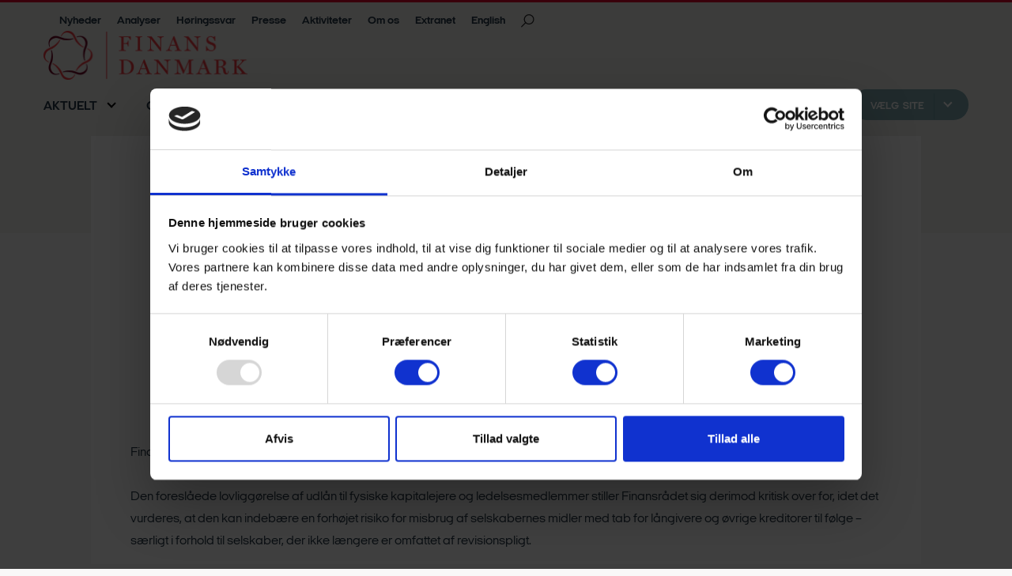

--- FILE ---
content_type: text/html; charset=utf-8
request_url: https://finansdanmark.dk/nyheder/2016/august/forslag-til-lov-om-aendring-af-selskabsloven-og-aarsregnskabsloven/
body_size: 9694
content:

<!doctype html>
<html lang="da-DK" xmlns="http://www.w3.org/1999/xhtml">
<head>
    <meta charset="utf-8" />
    <meta http-equiv="content-type" content="text/html; charset=utf-8" />
    <meta name="viewport" content="width=device-width, initial-scale=1.0">

    <link rel="apple-touch-icon" sizes="120x120" href="/static/favicon/apple-touch-icon.png">
    <link rel="icon" type="image/png" sizes="32x32" href="/static/favicon/favicon-32x32.png">
    <link rel="icon" type="image/png" sizes="16x16" href="/static/favicon/favicon-16x16.png">
    <link rel="manifest" href="/static/favicon/site.webmanifest">
    <link rel="mask-icon" color="#ffffff" href="/static/favicon/safari-pinned-tab.svg">
    <link rel="shortcut icon" href="/static/favicon/favicon.ico">
    <meta name="msapplication-TileColor" content="#ffffff">
    <meta name="msapplication-config" content="/static/favicon/browserconfig.xml">
    <meta name="theme-color" content="#ffffff">

    <!-- fonts -->

    <link rel="stylesheet" href="/frontend/styles/main.css" />
    
        <title>Forslag til lov om &#xE6;ndring af selskabsloven og &#xE5;rsregnskabsloven</title>
        <meta name="description" content="">
            <meta name="keywords" content="">
        <meta property="og:title" content="Forslag til lov om &#xE6;ndring af selskabsloven og &#xE5;rsregnskabsloven" />
        <meta property="og:url" content="https://finansdanmark.dk/nyheder/2016/august/forslag-til-lov-om-aendring-af-selskabsloven-og-aarsregnskabsloven/" />



    <script src="https://ajax.googleapis.com/ajax/libs/jquery/3.5.1/jquery.min.js"></script>
<script id="Cookiebot" src="https://consent.cookiebot.com/uc.js" data-cbid="9f269a5d-f3e5-4d79-89f2-ee6a90cbc9fc" data-blockingmode="auto" type="text/javascript"></script>

<!-- Google Tag Manager -->
<script>(function(w,d,s,l,i){w[l]=w[l]||[];w[l].push({'gtm.start':
new Date().getTime(),event:'gtm.js'});var f=d.getElementsByTagName(s)[0],
j=d.createElement(s),dl=l!='dataLayer'?'&l='+l:'';j.async=true;j.src=
'https://www.googletagmanager.com/gtm.js?id='+i+dl;f.parentNode.insertBefore(j,f);
})(window,document,'script','dataLayer','GTM-TB8K8D6');</script>
<!-- End Google Tag Manager -->

<!-- Load Cludo’s JS files with defer -->
  <script type="text/javascript" src="https://customer.cludo.com/assets/2035/11928/cludo-search.js" defer></script>
  <script type="text/javascript" src="https://customer.cludo.com/scripts/bundles/search-script.min.js" defer></script>

  <!-- Initialize Cludo AFTER DOM is ready -->
  <script type="text/javascript" defer>
    var CludoSearch;
    function initCludo() {
      var cludoSettings = {
        customerId: 2035,
        engineId: 11928,
        searchUrl: '/find',
        language: 'da',
        searchInputs: ['cludo-search-form'],
        focusOnResultsAfterSearch: true,
      };
      CludoSearch = new Cludo(cludoSettings);
      CludoSearch.init();
    }

    document.addEventListener("DOMContentLoaded", initCludo);
  </script>

  <!--[if lte IE 9]>
  <script src="https://api.cludo.com/scripts/xdomain.js"
          slave="https://api.cludo.com/proxy.html"
          type="text/javascript"></script>
  <![endif]-->
</head>
<body>
    <!-- Google Tag Manager (noscript) -->
<noscript><iframe src="https://www.googletagmanager.com/ns.html?id=GTM-TB8K8D6"
height="0" width="0" style="display:none;visibility:hidden"></iframe></noscript>
<!-- End Google Tag Manager (noscript) -->
    
<header class="header" data-component="top-navigation">
    <div class="header__container">
        <div class="header__container__top-content">
            <!--Service Menu-->
                <div class="service-navigation">
                    <a href= "/nyheder/">
                        Nyheder
                    </a>
                    <a href= "/analyser/">
                        Analyser
                    </a>
                    <a href= "https://finansdanmark.dk/nyheder/?year=&amp;subject=&amp;type=H%C3%B8ringssvar">
                        H&#xF8;ringssvar
                    </a>
                    <a href= "/presse/">
                        Presse
                    </a>
                    <a href= "/om-os/aktiviteter/">
                        Aktiviteter
                    </a>
                    <a href= "/om-os/">
                        Om os
                    </a>
                    <a href= "/om-os/medlemmer/extranet/">
                        Extranet
                    </a>
                </div>

                        <div class="header-culture">
                            <a href="/en/">English</a>
                        </div>

            <div class="header-search" data-header-search>
                <svg class="svg-icon svg-icon--search">
                    <use xlink:href="/static/spritesheet.svg#search"></use>
                </svg>
            </div>
        </div>

            <div class="header__logo">
                <a href="https://finansdanmark.dk/">
                    <img src="/media/1j4ppz1l/fd_cmyk_logo.png" alt="Logo" />
                </a>
            </div>

            <nav class="header__navigation navbar navbar-expand-lg" role="navigation">
                <ul class="navbar-nav" data-responsive-menu="accordion large-dropdown">
                        <li class="nav-item red dropdown" data-nav-item>
                            <a class="nav-link dropdown-toggle" aria-haspopup=true aria-expanded=false role=button data-toggle=dropdown id= navbarDropdown href="/aktuelle-emner/" target="">
                                Aktuelt
                            </a>
                                <div class="dropdown-arrow" data-open-dropdown-menu>
                                    <i class="icon-arrow"></i>
                                </div>
                                <div class="dropdown-menu" aria-labelledby="navbarDropdown">
                                    <div class="dropdown-menu-container">
                                        <div class="dropdown-menu__submenu">
                                            <div class="dropdown-menu__submenu__headline">
                                                AKTUELLE EMNER
                                            </div> 
                                            <div class="dropdown-menu__submenu__items">
                                                <a class="dropdown-item" href="/aktuelle-emner/bekaempelse-af-svindel/" target="" >Bek&#xE6;mpelse af svindel</a>
                                                <a class="dropdown-item" href="/aktuelle-emner/baeredygtig-finans/" target="" >B&#xE6;redygtig finans</a>
                                            </div>
                                        </div>                                      
                                        <div class="dropdown-menu__submenu">
                                            <div class="dropdown-menu__submenu__headline">
                                                
                                            </div> 
                                            <div class="dropdown-menu__submenu__items">
                                                <a class="dropdown-item" href="/aktuelle-emner/det-digitale-samfund/" target="" >Det digitale samfund</a>
                                                <a class="dropdown-item" href="/aktuelle-emner/forebyggelse-af-hvidvask-og-terrorfinansiering/" target="" >Forebyggelse af hvidvask</a>
                                            </div>
                                        </div>                                      
                                        <div class="dropdown-menu__submenu">
                                            <div class="dropdown-menu__submenu__headline">
                                                
                                            </div> 
                                            <div class="dropdown-menu__submenu__items">
                                                <a class="dropdown-item" href="/aktuelle-emner/konkurrence/" target="" >Konkurrence</a>
                                                <a class="dropdown-item" href="/aktuelle-emner/kriminalitet/" target="" >Kriminalitet</a>
                                            </div>
                                        </div>                                      
                                        <div class="dropdown-menu__submenu">
                                            <div class="dropdown-menu__submenu__headline">
                                                NYHEDER
                                            </div> 
                                            <div class="dropdown-menu__submenu__items">
                                                <a class="dropdown-item" href="/nyheder/" target="" >Nyheder</a>
                                                <a class="dropdown-item" href="/analyser/" target="" >Analyser</a>
                                            </div>
                                        </div>                                      
                                    
                                    </div>
                                    <div class="dropdown-menu-bottom">
                                        <a class="dropdown-item" href="/aktuelle-emner/" target="" >Se alle emner</a>
                                    </div>

                                </div>
                        </li>
                        <li class="nav-item  dropdown" data-nav-item>
                            <a class="nav-link dropdown-toggle" aria-haspopup=true aria-expanded=false role=button data-toggle=dropdown id= navbarDropdown href="/gode-raad/" target="">
                                Gode r&#xE5;d
                            </a>
                                <div class="dropdown-arrow" data-open-dropdown-menu>
                                    <i class="icon-arrow"></i>
                                </div>
                                <div class="dropdown-menu" aria-labelledby="navbarDropdown">
                                    <div class="dropdown-menu-container">
                                        <div class="dropdown-menu__submenu">
                                            <div class="dropdown-menu__submenu__headline">
                                                Bolig &amp; Realkredit
                                            </div> 
                                            <div class="dropdown-menu__submenu__items">
                                                <a class="dropdown-item" href="/gode-raad/forstaa-dit-realkreditlaan/" target="" >Forst&#xE5; dit realkreditl&#xE5;n</a>
                                                <a class="dropdown-item" href="/gode-raad/koeb-af-bolig/" target="" >K&#xF8;b af bolig</a>
                                                <a class="dropdown-item" href="/gode-raad/forstaa-dit-realkreditlaan/saadan-klager-du-over-dit-realkreditinstitut/" target="" >S&#xE5;dan klager du over dit realkreditinstitut</a>
                                                <a class="dropdown-item" href="/realkredit/dansk-realkredit/den-danske-realkreditmodel/#" target="" >Den danske realkreditmodel</a>
                                            </div>
                                        </div>                                      
                                        <div class="dropdown-menu__submenu">
                                            <div class="dropdown-menu__submenu__headline">
                                                Bank &amp; privat&#xF8;konomi
                                            </div> 
                                            <div class="dropdown-menu__submenu__items">
                                                <a class="dropdown-item" href="/gode-raad/laan-i-banken/" target="" >L&#xE5;n i banken</a>
                                                <a class="dropdown-item" href="/gode-raad/forbered-din-finansielle-fremtid/" target="" >Forbered din finansielle fremtid</a>
                                                <a class="dropdown-item" href="/gode-raad/adgang-til-kontanter/" target="" >Adgang til kontanter</a>
                                                <a class="dropdown-item" href="/gode-raad/indsigelse-ved-brug-af-betalingskort/" target="" >Indsigelse ved brug af betalingskort</a>
                                                <a class="dropdown-item" href="/gode-raad/saadan-skifter-du-bank/" target="" >S&#xE5;dan skifter du bank</a>
                                                <a class="dropdown-item" href="/gode-raad/erhvervskonto/" target="" >S&#xE5;dan opretter du en erhvervskonto</a>
                                                <a class="dropdown-item" href="/gode-raad/saadan-klager-du-over-din-bank/" target="" >S&#xE5;dan klager du over din bank</a>
                                                <a class="dropdown-item" href="/gode-raad/sammenlign-bankernes-priser/" target="" >Sammenlign bankernes priser</a>
                                                <a class="dropdown-item" href="/gode-raad/gaeldsraadgivning/" target="" >G&#xE6;ldsr&#xE5;dgivning</a>
                                                <a class="dropdown-item" href="/gode-raad/derfor-spoerger-banken-om-id/" target="" >Derfor sp&#xF8;rger banken om ID</a>
                                            </div>
                                        </div>                                      
                                        <div class="dropdown-menu__submenu">
                                            <div class="dropdown-menu__submenu__headline">
                                                Investering
                                            </div> 
                                            <div class="dropdown-menu__submenu__items">
                                                <a class="dropdown-item" href="/gode-raad/investering-om-at-investere/" target="" >Investering - om at investere</a>
                                                <a class="dropdown-item" href="/gode-raad/investering-om-at-investere/investeringsfonde/" target="" >Investeringsfonde</a>
                                                <a class="dropdown-item" href="/gode-raad/investering-om-at-investere/investeringsfonde/saadan-klager-du-over-din-investeringsfond/" target="" >S&#xE5;dan klager du over din investeringsfond</a>
                                                <a class="dropdown-item" href="/gode-raad/investering-om-at-investere/naar-jeg-investerer-selv/investering-i-aktier-og-obligationer/" target="" >Investering i aktier og obligationer</a>
                                                <a class="dropdown-item" href="/gode-raad/investering-om-at-investere/investeringsfonde/skat-og-investering/" target="" >Skat og investering</a>
                                            </div>
                                        </div>                                      
                                        <div class="dropdown-menu__submenu">
                                            <div class="dropdown-menu__submenu__headline">
                                                Det digitale samfund
                                            </div> 
                                            <div class="dropdown-menu__submenu__items">
                                                <a class="dropdown-item" href="/gode-raad/sikkerhed-paa-nettet/" target="" >Sikkerhed p&#xE5; nettet</a>
                                                <a class="dropdown-item" href="/gode-raad/stop-bankroeveriet-i-din-egen-stue/" target="" _blank>Stop bankr&#xF8;veriet i din egen stue</a>
                                            </div>
                                        </div>                                      
                                    
                                    </div>
                                    <div class="dropdown-menu-bottom">
                                        <a class="dropdown-item" href="/gode-raad/" target="" >Se alle gode r&#xE5;d</a>
                                    </div>

                                </div>
                        </li>
                        <li class="nav-item  dropdown" data-nav-item>
                            <a class="nav-link dropdown-toggle" aria-haspopup=true aria-expanded=false role=button data-toggle=dropdown id= navbarDropdown href="/tal-og-data/#" target="">
                                Tal &amp; data
                            </a>
                                <div class="dropdown-arrow" data-open-dropdown-menu>
                                    <i class="icon-arrow"></i>
                                </div>
                                <div class="dropdown-menu" aria-labelledby="navbarDropdown">
                                    <div class="dropdown-menu-container">
                                        <div class="dropdown-menu__submenu">
                                            <div class="dropdown-menu__submenu__headline">
                                                Bolig &amp; Realkredit
                                            </div> 
                                            <div class="dropdown-menu__submenu__items">
                                                <a class="dropdown-item" href="/tal-og-data/boligstatistik/boligmarkedsstatistikken/" target="" >Boligmarkedsstatistikken</a>
                                                <a class="dropdown-item" href="/tal-og-data/boligstatistik/boligudbudsstatistik/" target="" >Boligudbudsstatistik</a>
                                                <a class="dropdown-item" href="/tal-og-data/boligstatistik/udlaansstatistik/" target="" >Udl&#xE5;nsstatistik</a>
                                                <a class="dropdown-item" href="/tal-og-data/boligstatistik/restancer/" target="" >Restancer</a>
                                                <a class="dropdown-item" href="/tal-og-data/boligstatistik/" target="" >Flere tal om realkredit</a>
                                                <a class="dropdown-item" href="/tal-og-data/boligstatistik/udgivelseskalender-for-statistikker/" target="" >Udgivelseskalender for statistikker</a>
                                            </div>
                                        </div>                                      
                                        <div class="dropdown-menu__submenu">
                                            <div class="dropdown-menu__submenu__headline">
                                                Bank &amp; &#xF8;konomi
                                            </div> 
                                            <div class="dropdown-menu__submenu__items">
                                                <a class="dropdown-item" href="/tal-og-data/institutter-filialer-ansatte/finanssektorens-bidrag-til-samfundet/" target="" >Finanssektorens bidrag til samfundet</a>
                                                <a class="dropdown-item" href="/tal-og-data/institutter-filialer-ansatte/kriminalitet/svindel-med-netbank-og-betalinger/" target="" >Svindel med netbank og betalinger</a>
                                                <a class="dropdown-item" href="/tal-og-data/regnskabs-og-noegletal/" target="" >Regnskabs- og n&#xF8;gletal</a>
                                                <a class="dropdown-item" href="/tal-og-data/institutter-filialer-ansatte/kriminalitet/" target="" >Kriminalitet og hvidvask</a>
                                                <a class="dropdown-item" href="/tal-og-data/institutter-filialer-ansatte/" target="" >Institutter, filialer &amp; ansatte</a>
                                                <a class="dropdown-item" href="/aktuelle-emner/baeredygtig-finans/esg-dataunivers/" target="" >ESG Dataunivers</a>
                                            </div>
                                        </div>                                      
                                        <div class="dropdown-menu__submenu">
                                            <div class="dropdown-menu__submenu__headline">
                                                Renter
                                            </div> 
                                            <div class="dropdown-menu__submenu__items">
                                                <a class="dropdown-item" href="/tal-og-data/renter/aktuel-rente-ved-udbetaling-af-ratepension/" target="" >Aktuel rente ved udbetaling af ratepension</a>
                                                <a class="dropdown-item" href="/tal-og-data/renter/de-danske-referencerenter/" target="" >De danske referencerenter</a>
                                                <a class="dropdown-item" href="/tal-og-data/renter/ny-risikofri-referencerente-for-det-danske-kronemarked/" target="" >Ny risikofri referencerente for det danske kronemarked</a>
                                            </div>
                                        </div>                                      
                                        <div class="dropdown-menu__submenu">
                                            <div class="dropdown-menu__submenu__headline">
                                                Investering
                                            </div> 
                                            <div class="dropdown-menu__submenu__items">
                                                <a class="dropdown-item" href="/tal-og-data/investeringsfondsstatistikker/afkast-risiko-og-omkostninger/" target="" >Afkast, risiko og omkostninger</a>
                                                <a class="dropdown-item" href="/tal-og-data/investeringsfondsstatistikker/lukkede-fonde/" target="" >Lukkede fonde</a>
                                                <a class="dropdown-item" href="/tal-og-data/investeringsfondsstatistikker/active-share-and-tracking-error/" target="" >Active share and tracking error</a>
                                                <a class="dropdown-item" href="/tal-og-data/investeringsfondsstatistikker/forklaring-til-statistikker/" target="" >Forklaring til statistikker</a>
                                                <a class="dropdown-item" href="/tal-og-data/investeringsfondsstatistikker/statistikker-i-excel/" target="" >Statistikker i Excel</a>
                                            </div>
                                        </div>                                      
                                    
                                    </div>
                                    <div class="dropdown-menu-bottom">
                                    </div>

                                </div>
                        </li>
                        <li class="nav-item  dropdown" data-nav-item>
                            <a class="nav-link dropdown-toggle" aria-haspopup=true aria-expanded=false role=button data-toggle=dropdown id= navbarDropdown href="/fagomraader/" target="">
                                Fagomr&#xE5;der
                            </a>
                                <div class="dropdown-arrow" data-open-dropdown-menu>
                                    <i class="icon-arrow"></i>
                                </div>
                                <div class="dropdown-menu" aria-labelledby="navbarDropdown">
                                    <div class="dropdown-menu-container">
                                        <div class="dropdown-menu__submenu">
                                            <div class="dropdown-menu__submenu__headline">
                                                Fagomr&#xE5;der
                                            </div> 
                                            <div class="dropdown-menu__submenu__items">
                                                <a class="dropdown-item" href="/analyser/" target="" >Analyse</a>
                                                <a class="dropdown-item" href="/fagomraader/bank/" target="" >Bank</a>
                                                <a class="dropdown-item" href="/om-os/kontakt-os/europapolitik/" target="" >Europapolitik</a>
                                            </div>
                                        </div>                                      
                                        <div class="dropdown-menu__submenu">
                                            <div class="dropdown-menu__submenu__headline">
                                                
                                            </div> 
                                            <div class="dropdown-menu__submenu__items">
                                                <a class="dropdown-item" href="/investering/" target="" >Investering</a>
                                                <a class="dropdown-item" href="/kapitalmarked/" target="" >Kapitalmarked</a>
                                                <a class="dropdown-item" href="/realkredit/" target="" >Realkredit</a>
                                            </div>
                                        </div>                                      
                                    
                                    </div>
                                    <div class="dropdown-menu-bottom">
                                    </div>

                                </div>
                        </li>
                    <li class="site-link-dropdown" data-open-site-link-dropdown>
                    <!--Choose Site-->
                        <div class="site-link">
                            <div class="site-link__title">
                                V&#xE6;lg site
                            </div>
                            <div class="site-link__arrow">                            
                                <i class="icon-arrow"></i>
                            </div>
                        </div>
                        <div class="site-link-dropdown-container">
                            <div class="site-link-item">
                                <a href="/arbejdsgiver/">
                                    Arbejdsgiver
                                </a>
                            </div>
                        </div>
                    </li>
                </ul>
            </nav>

        <div class="header-mobile__search" data-header-mobile-search>
            <svg class="svg-icon svg-icon--search">
                <use xlink:href="/static/spritesheet.svg#search"></use>
            </svg>
        </div>
        <div class="header__burger-menu"><span></span><span></span><span></span></div>
    </div>
        <div class="site-search container" id="cludo-search-form">
            <div class="search-input">
                <input name="searchrequest" id="cludo-search-form-input" class="search-query" type="text" placeholder="Søg" value="" title="Søg" autocomplete="off" aria-autocomplete="list" aria-haspopup="true">

                <button type="submit" title="Søg" class="btn btn-default">
                    <span>Søg</span>
                </button>
            </div>
        </div>
    
    
</header>
<header class="header-mobile" data-component="header-mobile">
    <nav class="header-mobile__navigation">
        <ul class="navbar-nav" data-responsive-menu="accordion large-dropdown">
                <li class="nav-item dropdown ">
                    <a class="nav-link dropdown-toggle" data-component=dropdown aria-haspopup=true aria-expanded=false role=button data-toggle=dropdown id= navbarDropdown href="/aktuelle-emner/" target="">
                        Aktuelt
                    </a>
                        <div class="dropdown-arrow" data-open-dropdown-mobile-menu>
                            <i class="icon-arrow"></i>
                        </div>
                        <div class="dropdown-menu" aria-labelledby="navbarDropdown">
                                <div class="dropdown-menu__submenu">
                                    <div class="dropdown-menu__submenu__headline">
                                        AKTUELLE EMNER
                                    </div> 
                                    <div class="dropdown-menu__submenu__items">
                                        <a class="dropdown-item" href="/aktuelle-emner/bekaempelse-af-svindel/" target="" >Bek&#xE6;mpelse af svindel</a>
                                        <a class="dropdown-item" href="/aktuelle-emner/baeredygtig-finans/" target="" >B&#xE6;redygtig finans</a>
                                    </div>
                                </div>    
                                <div class="dropdown-menu__submenu">
                                    <div class="dropdown-menu__submenu__headline">
                                        
                                    </div> 
                                    <div class="dropdown-menu__submenu__items">
                                        <a class="dropdown-item" href="/aktuelle-emner/det-digitale-samfund/" target="" >Det digitale samfund</a>
                                        <a class="dropdown-item" href="/aktuelle-emner/forebyggelse-af-hvidvask-og-terrorfinansiering/" target="" >Forebyggelse af hvidvask</a>
                                    </div>
                                </div>    
                                <div class="dropdown-menu__submenu">
                                    <div class="dropdown-menu__submenu__headline">
                                        
                                    </div> 
                                    <div class="dropdown-menu__submenu__items">
                                        <a class="dropdown-item" href="/aktuelle-emner/konkurrence/" target="" >Konkurrence</a>
                                        <a class="dropdown-item" href="/aktuelle-emner/kriminalitet/" target="" >Kriminalitet</a>
                                    </div>
                                </div>    
                                <div class="dropdown-menu__submenu">
                                    <div class="dropdown-menu__submenu__headline">
                                        NYHEDER
                                    </div> 
                                    <div class="dropdown-menu__submenu__items">
                                        <a class="dropdown-item" href="/nyheder/" target="" >Nyheder</a>
                                        <a class="dropdown-item" href="/analyser/" target="" >Analyser</a>
                                    </div>
                                </div>    
                        </div>
                </li>
                <li class="nav-item dropdown ">
                    <a class="nav-link dropdown-toggle" data-component=dropdown aria-haspopup=true aria-expanded=false role=button data-toggle=dropdown id= navbarDropdown href="/gode-raad/" target="">
                        Gode r&#xE5;d
                    </a>
                        <div class="dropdown-arrow" data-open-dropdown-mobile-menu>
                            <i class="icon-arrow"></i>
                        </div>
                        <div class="dropdown-menu" aria-labelledby="navbarDropdown">
                                <div class="dropdown-menu__submenu">
                                    <div class="dropdown-menu__submenu__headline">
                                        Bolig &amp; Realkredit
                                    </div> 
                                    <div class="dropdown-menu__submenu__items">
                                        <a class="dropdown-item" href="/gode-raad/forstaa-dit-realkreditlaan/" target="" >Forst&#xE5; dit realkreditl&#xE5;n</a>
                                        <a class="dropdown-item" href="/gode-raad/koeb-af-bolig/" target="" >K&#xF8;b af bolig</a>
                                        <a class="dropdown-item" href="/gode-raad/forstaa-dit-realkreditlaan/saadan-klager-du-over-dit-realkreditinstitut/" target="" >S&#xE5;dan klager du over dit realkreditinstitut</a>
                                        <a class="dropdown-item" href="/realkredit/dansk-realkredit/den-danske-realkreditmodel/#" target="" >Den danske realkreditmodel</a>
                                    </div>
                                </div>    
                                <div class="dropdown-menu__submenu">
                                    <div class="dropdown-menu__submenu__headline">
                                        Bank &amp; privat&#xF8;konomi
                                    </div> 
                                    <div class="dropdown-menu__submenu__items">
                                        <a class="dropdown-item" href="/gode-raad/laan-i-banken/" target="" >L&#xE5;n i banken</a>
                                        <a class="dropdown-item" href="/gode-raad/forbered-din-finansielle-fremtid/" target="" >Forbered din finansielle fremtid</a>
                                        <a class="dropdown-item" href="/gode-raad/adgang-til-kontanter/" target="" >Adgang til kontanter</a>
                                        <a class="dropdown-item" href="/gode-raad/indsigelse-ved-brug-af-betalingskort/" target="" >Indsigelse ved brug af betalingskort</a>
                                        <a class="dropdown-item" href="/gode-raad/saadan-skifter-du-bank/" target="" >S&#xE5;dan skifter du bank</a>
                                        <a class="dropdown-item" href="/gode-raad/erhvervskonto/" target="" >S&#xE5;dan opretter du en erhvervskonto</a>
                                        <a class="dropdown-item" href="/gode-raad/saadan-klager-du-over-din-bank/" target="" >S&#xE5;dan klager du over din bank</a>
                                        <a class="dropdown-item" href="/gode-raad/sammenlign-bankernes-priser/" target="" >Sammenlign bankernes priser</a>
                                        <a class="dropdown-item" href="/gode-raad/gaeldsraadgivning/" target="" >G&#xE6;ldsr&#xE5;dgivning</a>
                                        <a class="dropdown-item" href="/gode-raad/derfor-spoerger-banken-om-id/" target="" >Derfor sp&#xF8;rger banken om ID</a>
                                    </div>
                                </div>    
                                <div class="dropdown-menu__submenu">
                                    <div class="dropdown-menu__submenu__headline">
                                        Investering
                                    </div> 
                                    <div class="dropdown-menu__submenu__items">
                                        <a class="dropdown-item" href="/gode-raad/investering-om-at-investere/" target="" >Investering - om at investere</a>
                                        <a class="dropdown-item" href="/gode-raad/investering-om-at-investere/investeringsfonde/" target="" >Investeringsfonde</a>
                                        <a class="dropdown-item" href="/gode-raad/investering-om-at-investere/investeringsfonde/saadan-klager-du-over-din-investeringsfond/" target="" >S&#xE5;dan klager du over din investeringsfond</a>
                                        <a class="dropdown-item" href="/gode-raad/investering-om-at-investere/naar-jeg-investerer-selv/investering-i-aktier-og-obligationer/" target="" >Investering i aktier og obligationer</a>
                                        <a class="dropdown-item" href="/gode-raad/investering-om-at-investere/investeringsfonde/skat-og-investering/" target="" >Skat og investering</a>
                                    </div>
                                </div>    
                                <div class="dropdown-menu__submenu">
                                    <div class="dropdown-menu__submenu__headline">
                                        Det digitale samfund
                                    </div> 
                                    <div class="dropdown-menu__submenu__items">
                                        <a class="dropdown-item" href="/gode-raad/sikkerhed-paa-nettet/" target="" >Sikkerhed p&#xE5; nettet</a>
                                        <a class="dropdown-item" href="/gode-raad/stop-bankroeveriet-i-din-egen-stue/" target="" _blank>Stop bankr&#xF8;veriet i din egen stue</a>
                                    </div>
                                </div>    
                        </div>
                </li>
                <li class="nav-item dropdown ">
                    <a class="nav-link dropdown-toggle" data-component=dropdown aria-haspopup=true aria-expanded=false role=button data-toggle=dropdown id= navbarDropdown href="/tal-og-data/#" target="">
                        Tal &amp; data
                    </a>
                        <div class="dropdown-arrow" data-open-dropdown-mobile-menu>
                            <i class="icon-arrow"></i>
                        </div>
                        <div class="dropdown-menu" aria-labelledby="navbarDropdown">
                                <div class="dropdown-menu__submenu">
                                    <div class="dropdown-menu__submenu__headline">
                                        Bolig &amp; Realkredit
                                    </div> 
                                    <div class="dropdown-menu__submenu__items">
                                        <a class="dropdown-item" href="/tal-og-data/boligstatistik/boligmarkedsstatistikken/" target="" >Boligmarkedsstatistikken</a>
                                        <a class="dropdown-item" href="/tal-og-data/boligstatistik/boligudbudsstatistik/" target="" >Boligudbudsstatistik</a>
                                        <a class="dropdown-item" href="/tal-og-data/boligstatistik/udlaansstatistik/" target="" >Udl&#xE5;nsstatistik</a>
                                        <a class="dropdown-item" href="/tal-og-data/boligstatistik/restancer/" target="" >Restancer</a>
                                        <a class="dropdown-item" href="/tal-og-data/boligstatistik/" target="" >Flere tal om realkredit</a>
                                        <a class="dropdown-item" href="/tal-og-data/boligstatistik/udgivelseskalender-for-statistikker/" target="" >Udgivelseskalender for statistikker</a>
                                    </div>
                                </div>    
                                <div class="dropdown-menu__submenu">
                                    <div class="dropdown-menu__submenu__headline">
                                        Bank &amp; &#xF8;konomi
                                    </div> 
                                    <div class="dropdown-menu__submenu__items">
                                        <a class="dropdown-item" href="/tal-og-data/institutter-filialer-ansatte/finanssektorens-bidrag-til-samfundet/" target="" >Finanssektorens bidrag til samfundet</a>
                                        <a class="dropdown-item" href="/tal-og-data/institutter-filialer-ansatte/kriminalitet/svindel-med-netbank-og-betalinger/" target="" >Svindel med netbank og betalinger</a>
                                        <a class="dropdown-item" href="/tal-og-data/regnskabs-og-noegletal/" target="" >Regnskabs- og n&#xF8;gletal</a>
                                        <a class="dropdown-item" href="/tal-og-data/institutter-filialer-ansatte/kriminalitet/" target="" >Kriminalitet og hvidvask</a>
                                        <a class="dropdown-item" href="/tal-og-data/institutter-filialer-ansatte/" target="" >Institutter, filialer &amp; ansatte</a>
                                        <a class="dropdown-item" href="/aktuelle-emner/baeredygtig-finans/esg-dataunivers/" target="" >ESG Dataunivers</a>
                                    </div>
                                </div>    
                                <div class="dropdown-menu__submenu">
                                    <div class="dropdown-menu__submenu__headline">
                                        Renter
                                    </div> 
                                    <div class="dropdown-menu__submenu__items">
                                        <a class="dropdown-item" href="/tal-og-data/renter/aktuel-rente-ved-udbetaling-af-ratepension/" target="" >Aktuel rente ved udbetaling af ratepension</a>
                                        <a class="dropdown-item" href="/tal-og-data/renter/de-danske-referencerenter/" target="" >De danske referencerenter</a>
                                        <a class="dropdown-item" href="/tal-og-data/renter/ny-risikofri-referencerente-for-det-danske-kronemarked/" target="" >Ny risikofri referencerente for det danske kronemarked</a>
                                    </div>
                                </div>    
                                <div class="dropdown-menu__submenu">
                                    <div class="dropdown-menu__submenu__headline">
                                        Investering
                                    </div> 
                                    <div class="dropdown-menu__submenu__items">
                                        <a class="dropdown-item" href="/tal-og-data/investeringsfondsstatistikker/afkast-risiko-og-omkostninger/" target="" >Afkast, risiko og omkostninger</a>
                                        <a class="dropdown-item" href="/tal-og-data/investeringsfondsstatistikker/lukkede-fonde/" target="" >Lukkede fonde</a>
                                        <a class="dropdown-item" href="/tal-og-data/investeringsfondsstatistikker/active-share-and-tracking-error/" target="" >Active share and tracking error</a>
                                        <a class="dropdown-item" href="/tal-og-data/investeringsfondsstatistikker/forklaring-til-statistikker/" target="" >Forklaring til statistikker</a>
                                        <a class="dropdown-item" href="/tal-og-data/investeringsfondsstatistikker/statistikker-i-excel/" target="" >Statistikker i Excel</a>
                                    </div>
                                </div>    
                        </div>
                </li>
                <li class="nav-item dropdown ">
                    <a class="nav-link dropdown-toggle" data-component=dropdown aria-haspopup=true aria-expanded=false role=button data-toggle=dropdown id= navbarDropdown href="/fagomraader/" target="">
                        Fagomr&#xE5;der
                    </a>
                        <div class="dropdown-arrow" data-open-dropdown-mobile-menu>
                            <i class="icon-arrow"></i>
                        </div>
                        <div class="dropdown-menu" aria-labelledby="navbarDropdown">
                                <div class="dropdown-menu__submenu">
                                    <div class="dropdown-menu__submenu__headline">
                                        Fagomr&#xE5;der
                                    </div> 
                                    <div class="dropdown-menu__submenu__items">
                                        <a class="dropdown-item" href="/analyser/" target="" >Analyse</a>
                                        <a class="dropdown-item" href="/fagomraader/bank/" target="" >Bank</a>
                                        <a class="dropdown-item" href="/om-os/kontakt-os/europapolitik/" target="" >Europapolitik</a>
                                    </div>
                                </div>    
                                <div class="dropdown-menu__submenu">
                                    <div class="dropdown-menu__submenu__headline">
                                        
                                    </div> 
                                    <div class="dropdown-menu__submenu__items">
                                        <a class="dropdown-item" href="/investering/" target="" >Investering</a>
                                        <a class="dropdown-item" href="/kapitalmarked/" target="" >Kapitalmarked</a>
                                        <a class="dropdown-item" href="/realkredit/" target="" >Realkredit</a>
                                    </div>
                                </div>    
                        </div>
                </li>
            <!-- site links -->
                    <li class="nav-item no-dropdown">
                        <a class="nav-link" href="/arbejdsgiver/">
                            Arbejdsgiver
                        </a>
                    </li>
            <!--Service Menu-->
                <li class="nav-item no-dropdown">
                    <a href= "/nyheder/">
                        Nyheder
                    </a>
                </li>
                <li class="nav-item no-dropdown">
                    <a href= "/analyser/">
                        Analyser
                    </a>
                </li>
                <li class="nav-item no-dropdown">
                    <a href= "https://finansdanmark.dk/nyheder/?year=&amp;subject=&amp;type=H%C3%B8ringssvar">
                        H&#xF8;ringssvar
                    </a>
                </li>
                <li class="nav-item no-dropdown">
                    <a href= "/presse/">
                        Presse
                    </a>
                </li>
                <li class="nav-item no-dropdown">
                    <a href= "/om-os/aktiviteter/">
                        Aktiviteter
                    </a>
                </li>
                <li class="nav-item no-dropdown">
                    <a href= "/om-os/">
                        Om os
                    </a>
                </li>
                <li class="nav-item no-dropdown">
                    <a href= "/om-os/medlemmer/extranet/">
                        Extranet
                    </a>
                </li>

            <!--Culture-->


        </ul>
    </nav>
</header>
    <main>
        
<div class="section-page container">
    <!--PageHeader-->

<!--PageHeader-->
<div class="page-header ">
    <div class="page-header__background-image">
    </div>
    <div class="page-header__content">
        <div class="container">
        <!-- Page header section -->
            <div class="container__top-content">
                
<div class="breadcrumbs">
    <nav>

        <ul>
            <li>Du er her:</li>
                        <li><a href="/">Forside</a></li>
                        <li><a href="/nyheder/">Nyheder</a></li>
                        <li>Forslag til lov om &#xE6;ndring af selskabsloven og &#xE5;rsregnskabsloven</li>
        </ul>
    </nav>
</div>

       
                    <h1 class="page-header-headline heading heading--h1">
                        Forslag til lov om &#xE6;ndring af selskabsloven og &#xE5;rsregnskabsloven
                    </h1>

                <div class="container__top-content__article-info">

                        <span>Publiceret 17-08-2016</span>
                </div>


                    <div class="intro">
                        Forslag til lov om &#xE6;ndring af selskabsloven og &#xE5;rsregnskabsloven
                    </div>  
            </div>
                    <div class="text body-text">
                        <div>Finansr&aring;det kan tilslutte sig de foresl&aring;ede sk&aelig;rpelser af virksomhedernes forpligtelser til registrering i det offentlige ejerregister.</div>
<div>&nbsp;</div>
<div>Den foresl&aring;ede lovligg&oslash;relse af udl&aring;n til fysiske kapitalejere og ledelsesmedlemmer stiller Finansr&aring;det sig derimod kritisk over for, idet det vurderes, at den kan indeb&aelig;re en forh&oslash;jet risiko for misbrug af selskabernes midler med tab for l&aring;ngivere og &oslash;vrige kreditorer til f&oslash;lge &ndash; s&aelig;rligt i forhold til selskaber, der ikke l&aelig;ngere er omfattet af revisionspligt.</div>
                        </div>
        </div>
    </div>
</div>

    <!--Sections-->
</div>
    </main>    
    
<footer class="footer">
    <div class="container">
        <div class="row">
            <div class="col-12 footer__logo">
                    <img src="/media/e21e1x13/finans-danmark-logo.png">
                
                <h4>
                    F&#xF8;lg Finans Danmark
                </h4>
            </div>

            <div class="col-12 footer__some">
                    <a href="https://www.linkedin.com/company/finansdanmark" target="_blank" rel="noopener noreferrer">
                        <svg class="svg-icon svg-icon--linkedin">
                            <use xlink:href="/static/spritesheet.svg#linkedin"></use>
                        </svg>
                    </a>
                    <a href="https://twitter.com/finansdanmark" target="_blank" rel="noopener noreferrer">
                        <svg class="svg-icon svg-icon--twitter">
                            <use xlink:href="/static/spritesheet.svg#twitter"></use>
                        </svg>
                    </a>
                    <a href="https://www.instagram.com/finansdanmark/" target="_blank" rel="noopener noreferrer" >
                        <svg class="svg-icon svg-icon--linkedin">
                            <use xlink:href="/static/spritesheet.svg#instagram"></use>
                        </svg>
                    </a>
               <!--Adress field-->
                <div class="footer__manchet">
                    <p><strong>Finans Danmark</strong>&nbsp; Amaliegade 7 &nbsp;1256 København K &nbsp;Tlf.: 3370 1000 &nbsp;<a href="mailto:mail@finansdanmark.dk">mail@finansdanmark.dk</a></p>
                </div>
                
            </div>
            <div class="col-12">
                <div class="footer__links">
                    <ul>
                            <li>
                                <a href="/nyhedsbrevstilmelding/#">
                                    Nyhedsbrevstilmelding
                                </a>
                            </li>
                            <li>
                                <a href="/cookiepolitik/">
                                    Cookiepolitik
                                </a>
                            </li>
                            <li>
                                <a href="/disclaimer/">
                                    Disclaimer
                                </a>
                            </li>
                            <li>
                                <a href="/om-os/saadan-behandler-vi-persondata/">
                                    Privatlivspolitik
                                </a>
                            </li>
                    </ul>
                </div>
            </div>
        </div>
    </div>
</footer>
    
    
    <script type="text/javascript" src="/Frontend/Scripts/FinansDanmark.bundle.js"></script>
</body>
</html>

--- FILE ---
content_type: application/x-javascript
request_url: https://consentcdn.cookiebot.com/consentconfig/9f269a5d-f3e5-4d79-89f2-ee6a90cbc9fc/finansdanmark.dk/configuration.js
body_size: 553
content:
CookieConsent.configuration.tags.push({id:186347072,type:"script",tagID:"",innerHash:"",outerHash:"",tagHash:"125075112221",url:"https://consent.cookiebot.com/uc.js",resolvedUrl:"https://consent.cookiebot.com/uc.js",cat:[1]});CookieConsent.configuration.tags.push({id:186347075,type:"script",tagID:"",innerHash:"",outerHash:"",tagHash:"6031234803667",url:"",resolvedUrl:"",cat:[3,4]});CookieConsent.configuration.tags.push({id:186347076,type:"script",tagID:"",innerHash:"",outerHash:"",tagHash:"13765569455405",url:"",resolvedUrl:"",cat:[1,2,5]});CookieConsent.configuration.tags.push({id:186347078,type:"iframe",tagID:"",innerHash:"",outerHash:"",tagHash:"2050675059789",url:"https://www.youtube.com/embed/uszEZC2zmV0?controls=0",resolvedUrl:"https://www.youtube.com/embed/uszEZC2zmV0?controls=0",cat:[4]});CookieConsent.configuration.tags.push({id:186347079,type:"script",tagID:"",innerHash:"",outerHash:"",tagHash:"383184843439",url:"https://hr-skyen.dk/hr/frame-api/customers/finansdanmark.js",resolvedUrl:"https://hr-skyen.dk/hr/frame-api/customers/finansdanmark.js",cat:[1]});CookieConsent.configuration.tags.push({id:186347080,type:"script",tagID:"",innerHash:"",outerHash:"",tagHash:"16018756610478",url:"https://hr-skyen.dk/hr/frame-api/hr.js",resolvedUrl:"https://hr-skyen.dk/hr/frame-api/hr.js",cat:[1]});CookieConsent.configuration.tags.push({id:186347081,type:"iframe",tagID:"",innerHash:"",outerHash:"",tagHash:"4167593783739",url:"https://www.youtube.com/embed/cwe2u7cKSk0?controls=0",resolvedUrl:"https://www.youtube.com/embed/cwe2u7cKSk0?controls=0",cat:[4]});CookieConsent.configuration.tags.push({id:186347087,type:"script",tagID:"",innerHash:"",outerHash:"",tagHash:"2005713403139",url:"",resolvedUrl:"",cat:[3]});CookieConsent.configuration.tags.push({id:186347089,type:"iframe",tagID:"",innerHash:"",outerHash:"",tagHash:"14743573684792",url:"https://jyskebank.tv/v.ihtml/player.html?token=e69d2aec44e686b12689&live%5fid=57615297&source=embed",resolvedUrl:"https://jyskebank.tv/v.ihtml/player.html?token=e69d2aec44e686b12689&live%5fid=57615297&source=embed",cat:[4]});CookieConsent.configuration.tags.push({id:186347090,type:"iframe",tagID:"",innerHash:"",outerHash:"",tagHash:"4788565117181",url:"https://rkr.statistikbank.dk/statbank5a/Graphics/mapanalyser.asp?maintable=BM010&lang=0&mapcolors=D5E9EC,1E374B&EJKAT20=1&PRIS20=UDBUD&embed=true",resolvedUrl:"https://rkr.statistikbank.dk/statbank5a/Graphics/mapanalyser.asp?maintable=BM010&lang=0&mapcolors=D5E9EC,1E374B&EJKAT20=1&PRIS20=UDBUD&embed=true",cat:[1]});CookieConsent.configuration.tags.push({id:186347091,type:"iframe",tagID:"",innerHash:"",outerHash:"",tagHash:"1328800281415",url:"https://www.youtube-nocookie.com/embed/olJG7pYzhOE?feature=oembed",resolvedUrl:"https://www.youtube-nocookie.com/embed/olJG7pYzhOE?feature=oembed",cat:[4]});CookieConsent.configuration.tags.push({id:186347092,type:"iframe",tagID:"",innerHash:"",outerHash:"",tagHash:"3890699201934",url:"https://www.youtube.com/embed/BPMmUMEYJKU",resolvedUrl:"https://www.youtube.com/embed/BPMmUMEYJKU",cat:[4]});CookieConsent.configuration.tags.push({id:186347180,type:"iframe",tagID:"",innerHash:"",outerHash:"",tagHash:"17202922866554",url:"https://www.youtube-nocookie.com/embed/7ui508hRBp0?feature=oembed",resolvedUrl:"https://www.youtube-nocookie.com/embed/7ui508hRBp0?feature=oembed",cat:[4,5]});